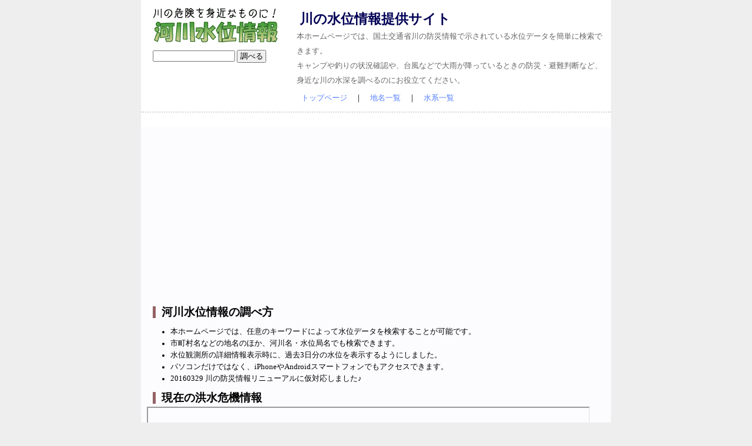

--- FILE ---
content_type: text/html; charset=utf-8
request_url: https://www.google.com/recaptcha/api2/aframe
body_size: 266
content:
<!DOCTYPE HTML><html><head><meta http-equiv="content-type" content="text/html; charset=UTF-8"></head><body><script nonce="OZjbePhQMqM5MZtrmd-trA">/** Anti-fraud and anti-abuse applications only. See google.com/recaptcha */ try{var clients={'sodar':'https://pagead2.googlesyndication.com/pagead/sodar?'};window.addEventListener("message",function(a){try{if(a.source===window.parent){var b=JSON.parse(a.data);var c=clients[b['id']];if(c){var d=document.createElement('img');d.src=c+b['params']+'&rc='+(localStorage.getItem("rc::a")?sessionStorage.getItem("rc::b"):"");window.document.body.appendChild(d);sessionStorage.setItem("rc::e",parseInt(sessionStorage.getItem("rc::e")||0)+1);localStorage.setItem("rc::h",'1769289330757');}}}catch(b){}});window.parent.postMessage("_grecaptcha_ready", "*");}catch(b){}</script></body></html>